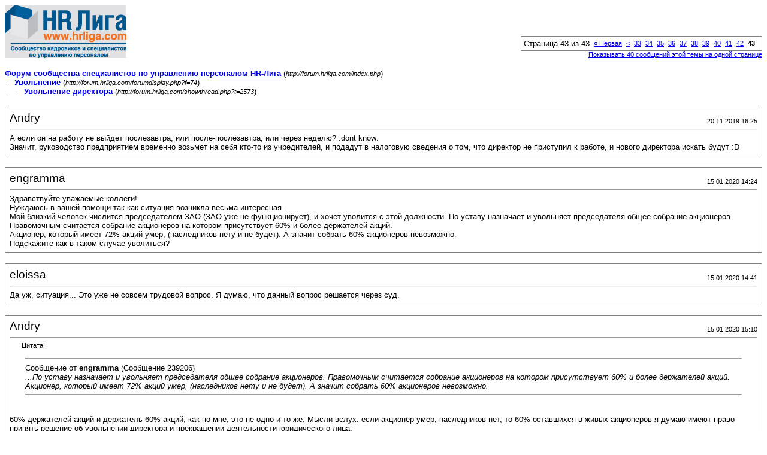

--- FILE ---
content_type: text/html; charset=windows-1251
request_url: https://forum.hrliga.com/printthread.php?s=75fa60690883ce7b9ab8376c43fc77b2&t=2573&pp=10&page=43
body_size: 3519
content:
<!DOCTYPE html PUBLIC "-//W3C//DTD XHTML 1.0 Transitional//EN" "http://www.w3.org/TR/xhtml1/DTD/xhtml1-transitional.dtd">
<html xmlns="http://www.w3.org/1999/xhtml" dir="ltr" lang="ru">
<head>
<meta http-equiv="Content-Type" content="text/html; charset=windows-1251" />
<meta name="generator" content="vBulletin 3.8.1" />
<title>Форум сообщества специалистов по управлению персоналом HR-Лига -  Увольнение директора</title>
<style type="text/css">
<!--
td, p, li, div
{
	font: 10pt verdana, geneva, lucida, 'lucida grande', arial, helvetica, sans-serif;
}
.smallfont
{
	font-size: 11px;
}
.tborder
{
	border: 1px solid #808080;
}
.thead
{
	background-color: #EEEEEE;
}
.page
{
	background-color: #FFFFFF;
	color: #000000;
}
-->
</style>
</head>
<body class="page">

<table cellpadding="0" cellspacing="0" border="0" width="100%">
<tr valign="bottom">
	<td><a href="http://forum.hrliga.com/"><img src="images/misc/vbulletin3_logo_white.gif" alt="Форум сообщества специалистов по управлению персоналом HR-Лига" border="0" /></a></td>
	<td align="right">
		<div class="smallfont"><div class="pagenav" align="right">
<table class="tborder" cellpadding="3" cellspacing="1" border="0">
<tr>
	<td class="vbmenu_control" style="font-weight:normal">Страница 43 из 43</td>
	<td class="alt1" nowrap="nowrap"><a rel="start" class="smallfont" href="printthread.php?s=43ee18dad0cef140e4c6ea131b9a1cb7&amp;t=2573&amp;pp=10" title="Первая страница - с 1 по 10 из 426"><strong>&laquo;</strong> Первая</a></td>
	<td class="alt1"><a rel="prev" class="smallfont" href="printthread.php?s=43ee18dad0cef140e4c6ea131b9a1cb7&amp;t=2573&amp;pp=10&amp;page=42" title="Предыдущая страница - с 411 по 420 из 426">&lt;</a></td>
	<td class="alt1"><a class="smallfont" href="printthread.php?s=43ee18dad0cef140e4c6ea131b9a1cb7&amp;t=2573&amp;pp=10&amp;page=33" title="с 321 по 330 из 426"><!---10-->33</a></td><td class="alt1"><a class="smallfont" href="printthread.php?s=43ee18dad0cef140e4c6ea131b9a1cb7&amp;t=2573&amp;pp=10&amp;page=34" title="с 331 по 340 из 426">34</a></td><td class="alt1"><a class="smallfont" href="printthread.php?s=43ee18dad0cef140e4c6ea131b9a1cb7&amp;t=2573&amp;pp=10&amp;page=35" title="с 341 по 350 из 426">35</a></td><td class="alt1"><a class="smallfont" href="printthread.php?s=43ee18dad0cef140e4c6ea131b9a1cb7&amp;t=2573&amp;pp=10&amp;page=36" title="с 351 по 360 из 426">36</a></td><td class="alt1"><a class="smallfont" href="printthread.php?s=43ee18dad0cef140e4c6ea131b9a1cb7&amp;t=2573&amp;pp=10&amp;page=37" title="с 361 по 370 из 426">37</a></td><td class="alt1"><a class="smallfont" href="printthread.php?s=43ee18dad0cef140e4c6ea131b9a1cb7&amp;t=2573&amp;pp=10&amp;page=38" title="с 371 по 380 из 426">38</a></td><td class="alt1"><a class="smallfont" href="printthread.php?s=43ee18dad0cef140e4c6ea131b9a1cb7&amp;t=2573&amp;pp=10&amp;page=39" title="с 381 по 390 из 426">39</a></td><td class="alt1"><a class="smallfont" href="printthread.php?s=43ee18dad0cef140e4c6ea131b9a1cb7&amp;t=2573&amp;pp=10&amp;page=40" title="с 391 по 400 из 426">40</a></td><td class="alt1"><a class="smallfont" href="printthread.php?s=43ee18dad0cef140e4c6ea131b9a1cb7&amp;t=2573&amp;pp=10&amp;page=41" title="с 401 по 410 из 426">41</a></td><td class="alt1"><a class="smallfont" href="printthread.php?s=43ee18dad0cef140e4c6ea131b9a1cb7&amp;t=2573&amp;pp=10&amp;page=42" title="с 411 по 420 из 426">42</a></td>	<td class="alt2"><span class="smallfont" title="Показано с 421 по 426 из 426."><strong>43</strong></span></td>
 
	
	
	<td class="vbmenu_control" title="printthread.php?s=43ee18dad0cef140e4c6ea131b9a1cb7&amp;t=2573&amp;pp=10"><a name="PageNav"></a></td>
</tr>
</table>
</div></div>
		
		<div class="smallfont"><a href="printthread.php?s=43ee18dad0cef140e4c6ea131b9a1cb7&amp;t=2573&amp;pp=40">Показывать 40 сообщений этой темы на одной странице</a></div>
		
	</td>
</tr>
</table>

<br />

<div>
	<a href="http://forum.hrliga.com/index.php" accesskey="1"><strong>Форум сообщества специалистов по управлению персоналом HR-Лига</strong></a>
	(<span class="smallfont"><em>http://forum.hrliga.com/index.php</em></span>)
</div>
<div>
	- &nbsp; <a href="forumdisplay.php?f=74"><strong>Увольнение</strong></a>
	(<span class="smallfont"><em>http://forum.hrliga.com/forumdisplay.php?f=74</em></span>)
</div>
<div>
	- &nbsp; - &nbsp;  <a href="showthread.php?t=2573" accesskey="3"><strong>Увольнение директора</strong></a>
	(<span class="smallfont"><em>http://forum.hrliga.com/showthread.php?t=2573</em></span>)
</div>

<br />

<table class="tborder" cellpadding="6" cellspacing="1" border="0" width="100%">
<tr>
	<td class="page">

		<table cellpadding="0" cellspacing="0" border="0" width="100%">
		<tr valign="bottom">
			<td style="font-size:14pt">Andry</td>
			<td class="smallfont" align="right">20.11.2019 16:25</td>
		</tr>
		</table>

		<hr />

		
		

		<div>А если он на работу не выйдет послезавтра, или после-послезавтра, или через неделю? :dont know:<br />
Значит, руководство предприятием временно возьмет на себя кто-то из учредителей, и подадут в налоговую сведения о том, что директор не приступил к работе, и нового директора искать будут :D</div>
	</td>
</tr>
</table>
<br /><table class="tborder" cellpadding="6" cellspacing="1" border="0" width="100%">
<tr>
	<td class="page">

		<table cellpadding="0" cellspacing="0" border="0" width="100%">
		<tr valign="bottom">
			<td style="font-size:14pt">engramma</td>
			<td class="smallfont" align="right">15.01.2020 14:24</td>
		</tr>
		</table>

		<hr />

		
		

		<div>Здравствуйте уважаемые коллеги!<br />
Нуждаюсь в вашей помощи так как ситуация возникла весьма интересная.<br />
Мой близкий человек числится председателем ЗАО (ЗАО уже не функционирует), и хочет уволится с этой должности. По уставу назначает и увольняет председателя общее собрание акционеров. Правомочным считается собрание акционеров на котором присутствует 60% и более держателей акций.<br />
Акционер, который имеет 72% акций умер, (наследников нету и не будет). А значит собрать 60% акционеров невозможно. <br />
Подскажите как в таком случае уволиться?</div>
	</td>
</tr>
</table>
<br /><table class="tborder" cellpadding="6" cellspacing="1" border="0" width="100%">
<tr>
	<td class="page">

		<table cellpadding="0" cellspacing="0" border="0" width="100%">
		<tr valign="bottom">
			<td style="font-size:14pt">eloissa</td>
			<td class="smallfont" align="right">15.01.2020 14:41</td>
		</tr>
		</table>

		<hr />

		
		

		<div>Да уж, ситуация... Это уже не совсем трудовой вопрос. Я думаю, что данный вопрос решается через суд.</div>
	</td>
</tr>
</table>
<br /><table class="tborder" cellpadding="6" cellspacing="1" border="0" width="100%">
<tr>
	<td class="page">

		<table cellpadding="0" cellspacing="0" border="0" width="100%">
		<tr valign="bottom">
			<td style="font-size:14pt">Andry</td>
			<td class="smallfont" align="right">15.01.2020 15:10</td>
		</tr>
		</table>

		<hr />

		
		

		<div><div style="margin:20px; margin-top:5px; ">
	<div class="smallfont" style="margin-bottom:2px">Цитата:</div>
	<table cellpadding="6" cellspacing="0" border="0" width="100%">
	<tr>
		<td class="alt2">
			<hr />
			
				<div>
					Сообщение от <strong>engramma</strong>
					(Сообщение 239206)
				</div>
				<div style="font-style:italic">...По уставу назначает и увольняет председателя общее собрание акционеров. Правомочным считается собрание акционеров на котором присутствует 60% и более держателей акций.<br />
Акционер, который имеет 72% акций умер, (наследников нету и не будет). А значит собрать 60% акционеров невозможно.</div>
			
			<hr />
		</td>
	</tr>
	</table>
</div>60% держателей акций  и держатель 60% акций, как по мне, это не одно и то же. Мысли вслух: если акционер умер, наследников нет, то 60% оставшихся в живых акционеров я думаю имеют право принять решение об увольнении директора и прекращении деятельности юридического лица.</div>
	</td>
</tr>
</table>
<br /><table class="tborder" cellpadding="6" cellspacing="1" border="0" width="100%">
<tr>
	<td class="page">

		<table cellpadding="0" cellspacing="0" border="0" width="100%">
		<tr valign="bottom">
			<td style="font-size:14pt">engramma</td>
			<td class="smallfont" align="right">15.01.2020 16:19</td>
		</tr>
		</table>

		<hr />

		
		

		<div><div style="margin:20px; margin-top:5px; ">
	<div class="smallfont" style="margin-bottom:2px">Цитата:</div>
	<table cellpadding="6" cellspacing="0" border="0" width="100%">
	<tr>
		<td class="alt2">
			<hr />
			
				<div>
					Сообщение от <strong>eloissa</strong>
					(Сообщение 239207)
				</div>
				<div style="font-style:italic">Да уж, ситуация... Это уже не совсем трудовой вопрос. Я думаю, что данный вопрос решается через суд.</div>
			
			<hr />
		</td>
	</tr>
	</table>
</div>Так и начали делать, но адвокат уперся в эту ситуацию, на том дело и стало.<br />
<br />
<div style="margin:20px; margin-top:5px; ">
	<div class="smallfont" style="margin-bottom:2px">Цитата:</div>
	<table cellpadding="6" cellspacing="0" border="0" width="100%">
	<tr>
		<td class="alt2">
			<hr />
			
				<div>
					Сообщение от <strong>Andry</strong>
					(Сообщение 239208)
				</div>
				<div style="font-style:italic">60% держателей акций  и держатель 60% акций, как по мне, это не одно и то же. Мысли вслух: если акционер умер, наследников нет, то 60% оставшихся в живых акционеров я думаю имеют право принять решение об увольнении директора и прекращении деятельности юридического лица.</div>
			
			<hr />
		</td>
	</tr>
	</table>
</div>Тут как раз тот случай когда 60% именно акций (1акция = 1голос). Тот который имеет 70% акций умер, остальные тоже не факт, что все есть, это сельские пенсионеры и у них там по одной-две акции.<br />
<br />
Выглядеть все должно так: Созывают собрание акционеров, шлют письма - никто не приходит. Созывают второй раз - никого. Выясняют, что держатель умер. Начинают искать наследников, они есть, но проблемное не действующее предприятие им не нужно и наследство они оформлять отказываются. <br />
<br />
За эту волокиту браться захочет редкий адвокат. И к чему в итоге придет и придет ли большой вопрос.<br />
<br />
Итог такой - человека насильно удерживают на работе, что противоречит закону, а как тут быть закон не прописал.</div>
	</td>
</tr>
</table>
<br /><table class="tborder" cellpadding="6" cellspacing="1" border="0" width="100%">
<tr>
	<td class="page">

		<table cellpadding="0" cellspacing="0" border="0" width="100%">
		<tr valign="bottom">
			<td style="font-size:14pt">eloissa</td>
			<td class="smallfont" align="right">15.01.2020 17:17</td>
		</tr>
		</table>

		<hr />

		
		

		<div><div style="margin:20px; margin-top:5px; ">
	<div class="smallfont" style="margin-bottom:2px">Цитата:</div>
	<table cellpadding="6" cellspacing="0" border="0" width="100%">
	<tr>
		<td class="alt2">
			<hr />
			
				<div>
					Сообщение от <strong>engramma</strong>
					(Сообщение 239211)
				</div>
				<div style="font-style:italic">Так и начали делать, но адвокат уперся в эту ситуацию, на том дело и стало.</div>
			
			<hr />
		</td>
	</tr>
	</table>
</div>Какой-то замкнутый круг:lol: если бы человека можно было уволить без проблем, то и адвокат не нужен. Как раз в таких случаях, когда по закону нет четкого урегулирования ситуации, и нужны адвокаты и судьи</div>
	</td>
</tr>
</table>
<br />

<br />

<table cellpadding="0" cellspacing="0" border="0" width="100%">
<tr valign="top">
	<td class="smallfont">Часовой пояс GMT +3, время: <span class="time">11:09</span>.</td>
	<td align="right">
		<div class="smallfont"><div class="pagenav" align="right">
<table class="tborder" cellpadding="3" cellspacing="1" border="0">
<tr>
	<td class="vbmenu_control" style="font-weight:normal">Страница 43 из 43</td>
	<td class="alt1" nowrap="nowrap"><a rel="start" class="smallfont" href="printthread.php?s=43ee18dad0cef140e4c6ea131b9a1cb7&amp;t=2573&amp;pp=10" title="Первая страница - с 1 по 10 из 426"><strong>&laquo;</strong> Первая</a></td>
	<td class="alt1"><a rel="prev" class="smallfont" href="printthread.php?s=43ee18dad0cef140e4c6ea131b9a1cb7&amp;t=2573&amp;pp=10&amp;page=42" title="Предыдущая страница - с 411 по 420 из 426">&lt;</a></td>
	<td class="alt1"><a class="smallfont" href="printthread.php?s=43ee18dad0cef140e4c6ea131b9a1cb7&amp;t=2573&amp;pp=10&amp;page=33" title="с 321 по 330 из 426"><!---10-->33</a></td><td class="alt1"><a class="smallfont" href="printthread.php?s=43ee18dad0cef140e4c6ea131b9a1cb7&amp;t=2573&amp;pp=10&amp;page=34" title="с 331 по 340 из 426">34</a></td><td class="alt1"><a class="smallfont" href="printthread.php?s=43ee18dad0cef140e4c6ea131b9a1cb7&amp;t=2573&amp;pp=10&amp;page=35" title="с 341 по 350 из 426">35</a></td><td class="alt1"><a class="smallfont" href="printthread.php?s=43ee18dad0cef140e4c6ea131b9a1cb7&amp;t=2573&amp;pp=10&amp;page=36" title="с 351 по 360 из 426">36</a></td><td class="alt1"><a class="smallfont" href="printthread.php?s=43ee18dad0cef140e4c6ea131b9a1cb7&amp;t=2573&amp;pp=10&amp;page=37" title="с 361 по 370 из 426">37</a></td><td class="alt1"><a class="smallfont" href="printthread.php?s=43ee18dad0cef140e4c6ea131b9a1cb7&amp;t=2573&amp;pp=10&amp;page=38" title="с 371 по 380 из 426">38</a></td><td class="alt1"><a class="smallfont" href="printthread.php?s=43ee18dad0cef140e4c6ea131b9a1cb7&amp;t=2573&amp;pp=10&amp;page=39" title="с 381 по 390 из 426">39</a></td><td class="alt1"><a class="smallfont" href="printthread.php?s=43ee18dad0cef140e4c6ea131b9a1cb7&amp;t=2573&amp;pp=10&amp;page=40" title="с 391 по 400 из 426">40</a></td><td class="alt1"><a class="smallfont" href="printthread.php?s=43ee18dad0cef140e4c6ea131b9a1cb7&amp;t=2573&amp;pp=10&amp;page=41" title="с 401 по 410 из 426">41</a></td><td class="alt1"><a class="smallfont" href="printthread.php?s=43ee18dad0cef140e4c6ea131b9a1cb7&amp;t=2573&amp;pp=10&amp;page=42" title="с 411 по 420 из 426">42</a></td>	<td class="alt2"><span class="smallfont" title="Показано с 421 по 426 из 426."><strong>43</strong></span></td>
 
	
	
	<td class="vbmenu_control" title="printthread.php?s=43ee18dad0cef140e4c6ea131b9a1cb7&amp;t=2573&amp;pp=10"><a name="PageNav"></a></td>
</tr>
</table>
</div></div>
		
		<div class="smallfont"><a href="printthread.php?s=43ee18dad0cef140e4c6ea131b9a1cb7&amp;t=2573&amp;pp=40">Показывать 40 сообщений этой темы на одной странице</a></div>
		
	</td>
</tr>
</table>

<p class="smallfont" align="center">
	Powered by vBulletin&reg; Version 3.8.1<br />Copyright &copy;2000 - 2026, Jelsoft Enterprises Ltd. Перевод: <a href="http://www.zcarot.com/" target="_blank">zCarot</a>
	<br />
	2026 © МЕДІА ГРУПП 2026 © HR LIGA
</p>

</body>
</html>